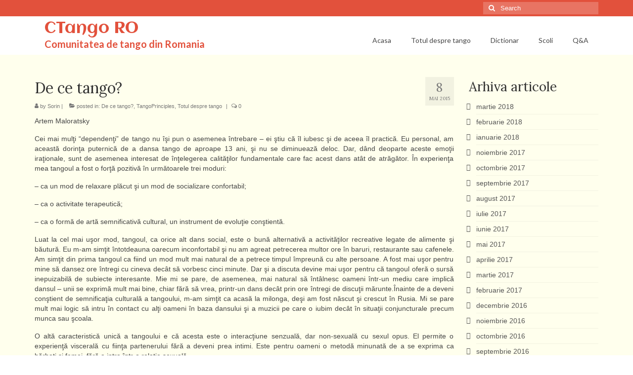

--- FILE ---
content_type: text/html; charset=UTF-8
request_url: https://ctango.ro/2015/05/tango/
body_size: 14193
content:
<!DOCTYPE html>
<html class="no-js" lang="ro-RO" itemscope="itemscope" itemtype="https://schema.org/WebPage">
<head>
  <meta charset="UTF-8">
  <meta name="viewport" content="width=device-width, initial-scale=1.0">
  <meta http-equiv="X-UA-Compatible" content="IE=edge">
  <title>De ce tango? &#8211; CTango RO</title>
<meta name='robots' content='max-image-preview:large' />
<link rel='dns-prefetch' href='//fonts.googleapis.com' />
<link rel="alternate" type="application/rss+xml" title="CTango RO &raquo; Flux" href="https://ctango.ro/feed/" />
<link rel="alternate" type="application/rss+xml" title="CTango RO &raquo; Flux comentarii" href="https://ctango.ro/comments/feed/" />
<link rel="alternate" type="application/rss+xml" title="Flux comentarii CTango RO &raquo; De ce tango?" href="https://ctango.ro/2015/05/tango/feed/" />
<link rel="alternate" title="oEmbed (JSON)" type="application/json+oembed" href="https://ctango.ro/wp-json/oembed/1.0/embed?url=https%3A%2F%2Fctango.ro%2F2015%2F05%2Ftango%2F" />
<link rel="alternate" title="oEmbed (XML)" type="text/xml+oembed" href="https://ctango.ro/wp-json/oembed/1.0/embed?url=https%3A%2F%2Fctango.ro%2F2015%2F05%2Ftango%2F&#038;format=xml" />
<style id='wp-img-auto-sizes-contain-inline-css' type='text/css'>
img:is([sizes=auto i],[sizes^="auto," i]){contain-intrinsic-size:3000px 1500px}
/*# sourceURL=wp-img-auto-sizes-contain-inline-css */
</style>
<style id='wp-emoji-styles-inline-css' type='text/css'>

	img.wp-smiley, img.emoji {
		display: inline !important;
		border: none !important;
		box-shadow: none !important;
		height: 1em !important;
		width: 1em !important;
		margin: 0 0.07em !important;
		vertical-align: -0.1em !important;
		background: none !important;
		padding: 0 !important;
	}
/*# sourceURL=wp-emoji-styles-inline-css */
</style>
<style id='wp-block-library-inline-css' type='text/css'>
:root{--wp-block-synced-color:#7a00df;--wp-block-synced-color--rgb:122,0,223;--wp-bound-block-color:var(--wp-block-synced-color);--wp-editor-canvas-background:#ddd;--wp-admin-theme-color:#007cba;--wp-admin-theme-color--rgb:0,124,186;--wp-admin-theme-color-darker-10:#006ba1;--wp-admin-theme-color-darker-10--rgb:0,107,160.5;--wp-admin-theme-color-darker-20:#005a87;--wp-admin-theme-color-darker-20--rgb:0,90,135;--wp-admin-border-width-focus:2px}@media (min-resolution:192dpi){:root{--wp-admin-border-width-focus:1.5px}}.wp-element-button{cursor:pointer}:root .has-very-light-gray-background-color{background-color:#eee}:root .has-very-dark-gray-background-color{background-color:#313131}:root .has-very-light-gray-color{color:#eee}:root .has-very-dark-gray-color{color:#313131}:root .has-vivid-green-cyan-to-vivid-cyan-blue-gradient-background{background:linear-gradient(135deg,#00d084,#0693e3)}:root .has-purple-crush-gradient-background{background:linear-gradient(135deg,#34e2e4,#4721fb 50%,#ab1dfe)}:root .has-hazy-dawn-gradient-background{background:linear-gradient(135deg,#faaca8,#dad0ec)}:root .has-subdued-olive-gradient-background{background:linear-gradient(135deg,#fafae1,#67a671)}:root .has-atomic-cream-gradient-background{background:linear-gradient(135deg,#fdd79a,#004a59)}:root .has-nightshade-gradient-background{background:linear-gradient(135deg,#330968,#31cdcf)}:root .has-midnight-gradient-background{background:linear-gradient(135deg,#020381,#2874fc)}:root{--wp--preset--font-size--normal:16px;--wp--preset--font-size--huge:42px}.has-regular-font-size{font-size:1em}.has-larger-font-size{font-size:2.625em}.has-normal-font-size{font-size:var(--wp--preset--font-size--normal)}.has-huge-font-size{font-size:var(--wp--preset--font-size--huge)}.has-text-align-center{text-align:center}.has-text-align-left{text-align:left}.has-text-align-right{text-align:right}.has-fit-text{white-space:nowrap!important}#end-resizable-editor-section{display:none}.aligncenter{clear:both}.items-justified-left{justify-content:flex-start}.items-justified-center{justify-content:center}.items-justified-right{justify-content:flex-end}.items-justified-space-between{justify-content:space-between}.screen-reader-text{border:0;clip-path:inset(50%);height:1px;margin:-1px;overflow:hidden;padding:0;position:absolute;width:1px;word-wrap:normal!important}.screen-reader-text:focus{background-color:#ddd;clip-path:none;color:#444;display:block;font-size:1em;height:auto;left:5px;line-height:normal;padding:15px 23px 14px;text-decoration:none;top:5px;width:auto;z-index:100000}html :where(.has-border-color){border-style:solid}html :where([style*=border-top-color]){border-top-style:solid}html :where([style*=border-right-color]){border-right-style:solid}html :where([style*=border-bottom-color]){border-bottom-style:solid}html :where([style*=border-left-color]){border-left-style:solid}html :where([style*=border-width]){border-style:solid}html :where([style*=border-top-width]){border-top-style:solid}html :where([style*=border-right-width]){border-right-style:solid}html :where([style*=border-bottom-width]){border-bottom-style:solid}html :where([style*=border-left-width]){border-left-style:solid}html :where(img[class*=wp-image-]){height:auto;max-width:100%}:where(figure){margin:0 0 1em}html :where(.is-position-sticky){--wp-admin--admin-bar--position-offset:var(--wp-admin--admin-bar--height,0px)}@media screen and (max-width:600px){html :where(.is-position-sticky){--wp-admin--admin-bar--position-offset:0px}}

/*# sourceURL=wp-block-library-inline-css */
</style><style id='global-styles-inline-css' type='text/css'>
:root{--wp--preset--aspect-ratio--square: 1;--wp--preset--aspect-ratio--4-3: 4/3;--wp--preset--aspect-ratio--3-4: 3/4;--wp--preset--aspect-ratio--3-2: 3/2;--wp--preset--aspect-ratio--2-3: 2/3;--wp--preset--aspect-ratio--16-9: 16/9;--wp--preset--aspect-ratio--9-16: 9/16;--wp--preset--color--black: #000;--wp--preset--color--cyan-bluish-gray: #abb8c3;--wp--preset--color--white: #fff;--wp--preset--color--pale-pink: #f78da7;--wp--preset--color--vivid-red: #cf2e2e;--wp--preset--color--luminous-vivid-orange: #ff6900;--wp--preset--color--luminous-vivid-amber: #fcb900;--wp--preset--color--light-green-cyan: #7bdcb5;--wp--preset--color--vivid-green-cyan: #00d084;--wp--preset--color--pale-cyan-blue: #8ed1fc;--wp--preset--color--vivid-cyan-blue: #0693e3;--wp--preset--color--vivid-purple: #9b51e0;--wp--preset--color--virtue-primary: #e2513c;--wp--preset--color--virtue-primary-light: #749bbf;--wp--preset--color--very-light-gray: #eee;--wp--preset--color--very-dark-gray: #444;--wp--preset--gradient--vivid-cyan-blue-to-vivid-purple: linear-gradient(135deg,rgb(6,147,227) 0%,rgb(155,81,224) 100%);--wp--preset--gradient--light-green-cyan-to-vivid-green-cyan: linear-gradient(135deg,rgb(122,220,180) 0%,rgb(0,208,130) 100%);--wp--preset--gradient--luminous-vivid-amber-to-luminous-vivid-orange: linear-gradient(135deg,rgb(252,185,0) 0%,rgb(255,105,0) 100%);--wp--preset--gradient--luminous-vivid-orange-to-vivid-red: linear-gradient(135deg,rgb(255,105,0) 0%,rgb(207,46,46) 100%);--wp--preset--gradient--very-light-gray-to-cyan-bluish-gray: linear-gradient(135deg,rgb(238,238,238) 0%,rgb(169,184,195) 100%);--wp--preset--gradient--cool-to-warm-spectrum: linear-gradient(135deg,rgb(74,234,220) 0%,rgb(151,120,209) 20%,rgb(207,42,186) 40%,rgb(238,44,130) 60%,rgb(251,105,98) 80%,rgb(254,248,76) 100%);--wp--preset--gradient--blush-light-purple: linear-gradient(135deg,rgb(255,206,236) 0%,rgb(152,150,240) 100%);--wp--preset--gradient--blush-bordeaux: linear-gradient(135deg,rgb(254,205,165) 0%,rgb(254,45,45) 50%,rgb(107,0,62) 100%);--wp--preset--gradient--luminous-dusk: linear-gradient(135deg,rgb(255,203,112) 0%,rgb(199,81,192) 50%,rgb(65,88,208) 100%);--wp--preset--gradient--pale-ocean: linear-gradient(135deg,rgb(255,245,203) 0%,rgb(182,227,212) 50%,rgb(51,167,181) 100%);--wp--preset--gradient--electric-grass: linear-gradient(135deg,rgb(202,248,128) 0%,rgb(113,206,126) 100%);--wp--preset--gradient--midnight: linear-gradient(135deg,rgb(2,3,129) 0%,rgb(40,116,252) 100%);--wp--preset--font-size--small: 13px;--wp--preset--font-size--medium: 20px;--wp--preset--font-size--large: 36px;--wp--preset--font-size--x-large: 42px;--wp--preset--spacing--20: 0.44rem;--wp--preset--spacing--30: 0.67rem;--wp--preset--spacing--40: 1rem;--wp--preset--spacing--50: 1.5rem;--wp--preset--spacing--60: 2.25rem;--wp--preset--spacing--70: 3.38rem;--wp--preset--spacing--80: 5.06rem;--wp--preset--shadow--natural: 6px 6px 9px rgba(0, 0, 0, 0.2);--wp--preset--shadow--deep: 12px 12px 50px rgba(0, 0, 0, 0.4);--wp--preset--shadow--sharp: 6px 6px 0px rgba(0, 0, 0, 0.2);--wp--preset--shadow--outlined: 6px 6px 0px -3px rgb(255, 255, 255), 6px 6px rgb(0, 0, 0);--wp--preset--shadow--crisp: 6px 6px 0px rgb(0, 0, 0);}:where(.is-layout-flex){gap: 0.5em;}:where(.is-layout-grid){gap: 0.5em;}body .is-layout-flex{display: flex;}.is-layout-flex{flex-wrap: wrap;align-items: center;}.is-layout-flex > :is(*, div){margin: 0;}body .is-layout-grid{display: grid;}.is-layout-grid > :is(*, div){margin: 0;}:where(.wp-block-columns.is-layout-flex){gap: 2em;}:where(.wp-block-columns.is-layout-grid){gap: 2em;}:where(.wp-block-post-template.is-layout-flex){gap: 1.25em;}:where(.wp-block-post-template.is-layout-grid){gap: 1.25em;}.has-black-color{color: var(--wp--preset--color--black) !important;}.has-cyan-bluish-gray-color{color: var(--wp--preset--color--cyan-bluish-gray) !important;}.has-white-color{color: var(--wp--preset--color--white) !important;}.has-pale-pink-color{color: var(--wp--preset--color--pale-pink) !important;}.has-vivid-red-color{color: var(--wp--preset--color--vivid-red) !important;}.has-luminous-vivid-orange-color{color: var(--wp--preset--color--luminous-vivid-orange) !important;}.has-luminous-vivid-amber-color{color: var(--wp--preset--color--luminous-vivid-amber) !important;}.has-light-green-cyan-color{color: var(--wp--preset--color--light-green-cyan) !important;}.has-vivid-green-cyan-color{color: var(--wp--preset--color--vivid-green-cyan) !important;}.has-pale-cyan-blue-color{color: var(--wp--preset--color--pale-cyan-blue) !important;}.has-vivid-cyan-blue-color{color: var(--wp--preset--color--vivid-cyan-blue) !important;}.has-vivid-purple-color{color: var(--wp--preset--color--vivid-purple) !important;}.has-black-background-color{background-color: var(--wp--preset--color--black) !important;}.has-cyan-bluish-gray-background-color{background-color: var(--wp--preset--color--cyan-bluish-gray) !important;}.has-white-background-color{background-color: var(--wp--preset--color--white) !important;}.has-pale-pink-background-color{background-color: var(--wp--preset--color--pale-pink) !important;}.has-vivid-red-background-color{background-color: var(--wp--preset--color--vivid-red) !important;}.has-luminous-vivid-orange-background-color{background-color: var(--wp--preset--color--luminous-vivid-orange) !important;}.has-luminous-vivid-amber-background-color{background-color: var(--wp--preset--color--luminous-vivid-amber) !important;}.has-light-green-cyan-background-color{background-color: var(--wp--preset--color--light-green-cyan) !important;}.has-vivid-green-cyan-background-color{background-color: var(--wp--preset--color--vivid-green-cyan) !important;}.has-pale-cyan-blue-background-color{background-color: var(--wp--preset--color--pale-cyan-blue) !important;}.has-vivid-cyan-blue-background-color{background-color: var(--wp--preset--color--vivid-cyan-blue) !important;}.has-vivid-purple-background-color{background-color: var(--wp--preset--color--vivid-purple) !important;}.has-black-border-color{border-color: var(--wp--preset--color--black) !important;}.has-cyan-bluish-gray-border-color{border-color: var(--wp--preset--color--cyan-bluish-gray) !important;}.has-white-border-color{border-color: var(--wp--preset--color--white) !important;}.has-pale-pink-border-color{border-color: var(--wp--preset--color--pale-pink) !important;}.has-vivid-red-border-color{border-color: var(--wp--preset--color--vivid-red) !important;}.has-luminous-vivid-orange-border-color{border-color: var(--wp--preset--color--luminous-vivid-orange) !important;}.has-luminous-vivid-amber-border-color{border-color: var(--wp--preset--color--luminous-vivid-amber) !important;}.has-light-green-cyan-border-color{border-color: var(--wp--preset--color--light-green-cyan) !important;}.has-vivid-green-cyan-border-color{border-color: var(--wp--preset--color--vivid-green-cyan) !important;}.has-pale-cyan-blue-border-color{border-color: var(--wp--preset--color--pale-cyan-blue) !important;}.has-vivid-cyan-blue-border-color{border-color: var(--wp--preset--color--vivid-cyan-blue) !important;}.has-vivid-purple-border-color{border-color: var(--wp--preset--color--vivid-purple) !important;}.has-vivid-cyan-blue-to-vivid-purple-gradient-background{background: var(--wp--preset--gradient--vivid-cyan-blue-to-vivid-purple) !important;}.has-light-green-cyan-to-vivid-green-cyan-gradient-background{background: var(--wp--preset--gradient--light-green-cyan-to-vivid-green-cyan) !important;}.has-luminous-vivid-amber-to-luminous-vivid-orange-gradient-background{background: var(--wp--preset--gradient--luminous-vivid-amber-to-luminous-vivid-orange) !important;}.has-luminous-vivid-orange-to-vivid-red-gradient-background{background: var(--wp--preset--gradient--luminous-vivid-orange-to-vivid-red) !important;}.has-very-light-gray-to-cyan-bluish-gray-gradient-background{background: var(--wp--preset--gradient--very-light-gray-to-cyan-bluish-gray) !important;}.has-cool-to-warm-spectrum-gradient-background{background: var(--wp--preset--gradient--cool-to-warm-spectrum) !important;}.has-blush-light-purple-gradient-background{background: var(--wp--preset--gradient--blush-light-purple) !important;}.has-blush-bordeaux-gradient-background{background: var(--wp--preset--gradient--blush-bordeaux) !important;}.has-luminous-dusk-gradient-background{background: var(--wp--preset--gradient--luminous-dusk) !important;}.has-pale-ocean-gradient-background{background: var(--wp--preset--gradient--pale-ocean) !important;}.has-electric-grass-gradient-background{background: var(--wp--preset--gradient--electric-grass) !important;}.has-midnight-gradient-background{background: var(--wp--preset--gradient--midnight) !important;}.has-small-font-size{font-size: var(--wp--preset--font-size--small) !important;}.has-medium-font-size{font-size: var(--wp--preset--font-size--medium) !important;}.has-large-font-size{font-size: var(--wp--preset--font-size--large) !important;}.has-x-large-font-size{font-size: var(--wp--preset--font-size--x-large) !important;}
/*# sourceURL=global-styles-inline-css */
</style>

<style id='classic-theme-styles-inline-css' type='text/css'>
/*! This file is auto-generated */
.wp-block-button__link{color:#fff;background-color:#32373c;border-radius:9999px;box-shadow:none;text-decoration:none;padding:calc(.667em + 2px) calc(1.333em + 2px);font-size:1.125em}.wp-block-file__button{background:#32373c;color:#fff;text-decoration:none}
/*# sourceURL=/wp-includes/css/classic-themes.min.css */
</style>
<link rel='stylesheet' id='virtue_theme-css' href='https://ctango.ro/wp-content/themes/virtue/assets/css/virtue.css?ver=3.4.10' type='text/css' media='all' />
<link rel='stylesheet' id='virtue_skin-css' href='https://ctango.ro/wp-content/themes/virtue/assets/css/skins/default.css?ver=3.4.10' type='text/css' media='all' />
<link rel='stylesheet' id='redux-google-fonts-virtue-css' href='https://fonts.googleapis.com/css?family=Aclonica%3A400%7CLato%3A700%2C400%7CLora%3A400%2C700&#038;subset=latin%2Clatin-ext&#038;ver=57458816ae98e96c0a458df3f1a88a2f' type='text/css' media='all' />
<script type="text/javascript" src="https://ctango.ro/wp-includes/js/jquery/jquery.min.js?ver=3.7.1" id="jquery-core-js"></script>
<script type="text/javascript" src="https://ctango.ro/wp-includes/js/jquery/jquery-migrate.min.js?ver=3.4.1" id="jquery-migrate-js"></script>
<link rel="https://api.w.org/" href="https://ctango.ro/wp-json/" /><link rel="alternate" title="JSON" type="application/json" href="https://ctango.ro/wp-json/wp/v2/posts/6" /><link rel="EditURI" type="application/rsd+xml" title="RSD" href="https://ctango.ro/xmlrpc.php?rsd" />

<link rel="canonical" href="https://ctango.ro/2015/05/tango/" />
<link rel='shortlink' href='https://ctango.ro/?p=6' />
<style type="text/css">#logo {padding-top:5px;}#logo {padding-bottom:1px;}#logo {margin-left:20px;}#logo {margin-right:0px;}#nav-main {margin-top:30px;}#nav-main {margin-bottom:0px;}.headerfont, .tp-caption {font-family:Lora;}.topbarmenu ul li {font-family:Lato;}.home-message:hover {background-color:#e2513c; background-color: rgba(226, 81, 60, 0.6);}
  nav.woocommerce-pagination ul li a:hover, .wp-pagenavi a:hover, .panel-heading .accordion-toggle, .variations .kad_radio_variations label:hover, .variations .kad_radio_variations label.selectedValue {border-color: #e2513c;}
  a, #nav-main ul.sf-menu ul li a:hover, .product_price ins .amount, .price ins .amount, .color_primary, .primary-color, #logo a.brand, #nav-main ul.sf-menu a:hover,
  .woocommerce-message:before, .woocommerce-info:before, #nav-second ul.sf-menu a:hover, .footerclass a:hover, .posttags a:hover, .subhead a:hover, .nav-trigger-case:hover .kad-menu-name, 
  .nav-trigger-case:hover .kad-navbtn, #kadbreadcrumbs a:hover, #wp-calendar a, .star-rating, .has-virtue-primary-color {color: #e2513c;}
.widget_price_filter .ui-slider .ui-slider-handle, .product_item .kad_add_to_cart:hover, .product_item:hover a.button:hover, .product_item:hover .kad_add_to_cart:hover, .kad-btn-primary, html .woocommerce-page .widget_layered_nav ul.yith-wcan-label li a:hover, html .woocommerce-page .widget_layered_nav ul.yith-wcan-label li.chosen a,
.product-category.grid_item a:hover h5, .woocommerce-message .button, .widget_layered_nav_filters ul li a, .widget_layered_nav ul li.chosen a, .wpcf7 input.wpcf7-submit, .yith-wcan .yith-wcan-reset-navigation,
#containerfooter .menu li a:hover, .bg_primary, .portfolionav a:hover, .home-iconmenu a:hover, p.demo_store, .topclass, #commentform .form-submit #submit, .kad-hover-bg-primary:hover, .widget_shopping_cart_content .checkout,
.login .form-row .button, .variations .kad_radio_variations label.selectedValue, #payment #place_order, .wpcf7 input.wpcf7-back, .shop_table .actions input[type=submit].checkout-button, .cart_totals .checkout-button, input[type="submit"].button, .order-actions .button, .has-virtue-primary-background-color {background: #e2513c;}a:hover, .has-virtue-primary-light-color {color: #749bbf;} .kad-btn-primary:hover, .login .form-row .button:hover, #payment #place_order:hover, .yith-wcan .yith-wcan-reset-navigation:hover, .widget_shopping_cart_content .checkout:hover,
	.woocommerce-message .button:hover, #commentform .form-submit #submit:hover, .wpcf7 input.wpcf7-submit:hover, .widget_layered_nav_filters ul li a:hover, .cart_totals .checkout-button:hover,
	.widget_layered_nav ul li.chosen a:hover, .shop_table .actions input[type=submit].checkout-button:hover, .wpcf7 input.wpcf7-back:hover, .order-actions .button:hover, input[type="submit"].button:hover, .product_item:hover .kad_add_to_cart, .product_item:hover a.button, .has-virtue-primary-light-background-color {background: #749bbf;}input[type=number]::-webkit-inner-spin-button, input[type=number]::-webkit-outer-spin-button { -webkit-appearance: none; margin: 0; } input[type=number] {-moz-appearance: textfield;}.quantity input::-webkit-outer-spin-button,.quantity input::-webkit-inner-spin-button {display: none;}#containerfooter h3, #containerfooter, .footercredits p, .footerclass a, .footernav ul li a {color:#0b1c84;}.contentclass, .nav-tabs>.active>a, .nav-tabs>.active>a:hover, .nav-tabs>.active>a:focus {background:#ffffed    ;}.product_item .product_details h5 {text-transform: none;}.product_item .product_details h5 {min-height:40px;}.entry-content p { margin-bottom:16px;}</style><style type="text/css">.recentcomments a{display:inline !important;padding:0 !important;margin:0 !important;}</style><style type="text/css" title="dynamic-css" class="options-output">header #logo a.brand,.logofont{font-family:Aclonica;line-height:40px;font-weight:400;font-style:normal;color:#e2513c;font-size:32px;}.kad_tagline{font-family:Lato;line-height:22px;font-weight:700;font-style:normal;color:#e2513c;font-size:20px;}.product_item .product_details h5{font-family:Lato;line-height:20px;font-weight:700;font-style:normal;font-size:16px;}h1{font-family:Lora;line-height:34px;font-weight:400;font-style:normal;font-size:30px;}h2{font-family:Lora;line-height:32px;font-weight:normal;font-style:normal;font-size:28px;}h3{font-family:Lora;line-height:30px;font-weight:400;font-style:normal;font-size:26px;}h4{font-family:Lora;line-height:28px;font-weight:400;font-style:normal;font-size:24px;}h5{font-family:Lora;line-height:24px;font-weight:700;font-style:normal;font-size:16px;}body{font-family:Verdana, Geneva, sans-serif;line-height:20px;font-weight:400;font-style:normal;font-size:14px;}#nav-main ul.sf-menu a{font-family:Lato;line-height:18px;font-weight:400;font-style:normal;font-size:14px;}#nav-second ul.sf-menu a{font-family:Lato;line-height:22px;font-weight:400;font-style:normal;font-size:18px;}.kad-nav-inner .kad-mnav, .kad-mobile-nav .kad-nav-inner li a,.nav-trigger-case{font-family:Lato;line-height:20px;font-weight:400;font-style:normal;font-size:16px;}</style></head>
<body class="wp-singular post-template-default single single-post postid-6 single-format-standard wp-embed-responsive wp-theme-virtue wide tango">
	<div id="kt-skip-link"><a href="#content">Skip to Main Content</a></div>
	<div id="wrapper" class="container">
	<header class="banner headerclass" itemscope itemtype="https://schema.org/WPHeader">
	<div id="topbar" class="topclass">
	<div class="container">
		<div class="row">
			<div class="col-md-6 col-sm-6 kad-topbar-left">
				<div class="topbarmenu clearfix">
								</div>
			</div><!-- close col-md-6 --> 
			<div class="col-md-6 col-sm-6 kad-topbar-right">
				<div id="topbar-search" class="topbar-widget">
					<form role="search" method="get" class="form-search" action="https://ctango.ro/">
	<label>
		<span class="screen-reader-text">Search for:</span>
		<input type="text" value="" name="s" class="search-query" placeholder="Search">
	</label>
	<button type="submit" class="search-icon"><i class="icon-search"></i></button>
</form>				</div>
			</div> <!-- close col-md-6-->
		</div> <!-- Close Row -->
	</div> <!-- Close Container -->
</div>	<div class="container">
		<div class="row">
			<div class="col-md-4 clearfix kad-header-left">
				<div id="logo" class="logocase">
					<a class="brand logofont" href="https://ctango.ro/">
						CTango RO					</a>
											<p class="kad_tagline belowlogo-text">Comunitatea de tango din Romania</p>
									</div> <!-- Close #logo -->
			</div><!-- close logo span -->
							<div class="col-md-8 kad-header-right">
					<nav id="nav-main" class="clearfix" itemscope itemtype="https://schema.org/SiteNavigationElement">
						<ul id="menu-meniu" class="sf-menu"><li  class=" menu-item-172"><a href="http://ctango.ro"><span>Acasa</span></a></li>
<li  class=" current-post-ancestor current-menu-parent current-post-parent sf-dropdown menu-item-168"><a href="https://ctango.ro/category/tango/"><span>Totul despre tango</span></a>
<ul class="sub-menu sf-dropdown-menu dropdown">
	<li  class=" current-post-ancestor current-menu-parent current-post-parent menu-item-169"><a href="https://ctango.ro/category/tango/ce-este-tango/"><span>De ce tango?</span></a></li>
	<li  class=" menu-item-139"><a href="https://ctango.ro/category/tango/pentru-incepatori/"><span>Pentru incepatori</span></a></li>
	<li  class=" menu-item-170"><a href="https://ctango.ro/category/tango/codigo/"><span>Eticheta (Codigo)</span></a></li>
	<li  class=" menu-item-150"><a href="https://ctango.ro/category/tango/istorie/"><span>Istorie</span></a></li>
	<li  class=" menu-item-151"><a href="https://ctango.ro/category/tango/istorii-personale/"><span>Istorii personale</span></a></li>
	<li  class=" menu-item-153"><a href="https://ctango.ro/category/tango/muzica-si-versuri/"><span>Muzica si versuri</span></a></li>
	<li  class=" menu-item-3242"><a href="https://ctango.ro/resurse/"><span>Resurse</span></a></li>
</ul>
</li>
<li  class=" menu-item-18"><a href="https://ctango.ro/dictionar-tango/"><span>Dictionar</span></a></li>
<li  class=" sf-dropdown menu-item-167"><a href="https://ctango.ro/category/scoli/"><span>Scoli</span></a>
<ul class="sub-menu sf-dropdown-menu dropdown">
	<li  class=" menu-item-141"><a href="https://ctango.ro/category/scoli/bacau/"><span>Bacau</span></a></li>
	<li  class=" menu-item-142"><a href="https://ctango.ro/category/scoli/barasov/"><span>Brasov</span></a></li>
	<li  class=" menu-item-143"><a href="https://ctango.ro/category/scoli/bucuresti/"><span>Bucuresti</span></a></li>
	<li  class=" menu-item-144"><a href="https://ctango.ro/category/scoli/cluj/"><span>Cluj</span></a></li>
	<li  class=" menu-item-145"><a href="https://ctango.ro/category/scoli/constanta/"><span>Constanta</span></a></li>
	<li  class=" menu-item-146"><a href="https://ctango.ro/category/scoli/iasi/"><span>Iasi</span></a></li>
	<li  class=" menu-item-147"><a href="https://ctango.ro/category/scoli/timisoara/"><span>Timisoara</span></a></li>
</ul>
</li>
<li  class=" menu-item-2131"><a href="http://ctango.ro/2015/05/intrebari-puse/"><span>Q&#038;A</span></a></li>
</ul>					</nav> 
				</div> <!-- Close menuclass-->
			       
		</div> <!-- Close Row -->
					<div id="mobile-nav-trigger" class="nav-trigger">
				<button class="nav-trigger-case mobileclass collapsed" data-toggle="collapse" data-target=".kad-nav-collapse">
					<span class="kad-navbtn"><i class="icon-reorder"></i></span>
					<span class="kad-menu-name">Menu</span>
				</button>
			</div>
			<div id="kad-mobile-nav" class="kad-mobile-nav">
				<div class="kad-nav-inner mobileclass">
					<div class="kad-nav-collapse">
					<ul id="menu-meniu-1" class="kad-mnav"><li  class="menu-acasa menu-item-172"><a href="http://ctango.ro"><span>Acasa</span></a></li>
<li  class="menu-totul-despre-tango current-post-ancestor current-menu-parent current-post-parent sf-dropdown sf-dropdown-toggle menu-item-168"><a href="https://ctango.ro/category/tango/"><span>Totul despre tango</span></a><span class="kad-submenu-accordion collapse-next  kad-submenu-accordion-open" data-parent=".kad-nav-collapse" data-toggle="collapse" data-target=""><i class="icon-chevron-down"></i><i class="icon-chevron-up"></i></span>
<ul class="sub-menu sf-dropdown-menu collapse">
	<li  class="menu-de-ce-tango current-post-ancestor current-menu-parent current-post-parent menu-item-169"><a href="https://ctango.ro/category/tango/ce-este-tango/"><span>De ce tango?</span></a></li>
	<li  class="menu-pentru-incepatori menu-item-139"><a href="https://ctango.ro/category/tango/pentru-incepatori/"><span>Pentru incepatori</span></a></li>
	<li  class="menu-eticheta-codigo menu-item-170"><a href="https://ctango.ro/category/tango/codigo/"><span>Eticheta (Codigo)</span></a></li>
	<li  class="menu-istorie menu-item-150"><a href="https://ctango.ro/category/tango/istorie/"><span>Istorie</span></a></li>
	<li  class="menu-istorii-personale menu-item-151"><a href="https://ctango.ro/category/tango/istorii-personale/"><span>Istorii personale</span></a></li>
	<li  class="menu-muzica-si-versuri menu-item-153"><a href="https://ctango.ro/category/tango/muzica-si-versuri/"><span>Muzica si versuri</span></a></li>
	<li  class="menu-resurse menu-item-3242"><a href="https://ctango.ro/resurse/"><span>Resurse</span></a></li>
</ul>
</li>
<li  class="menu-dictionar menu-item-18"><a href="https://ctango.ro/dictionar-tango/"><span>Dictionar</span></a></li>
<li  class="menu-scoli sf-dropdown sf-dropdown-toggle menu-item-167"><a href="https://ctango.ro/category/scoli/"><span>Scoli</span></a><span class="kad-submenu-accordion collapse-next  kad-submenu-accordion-open" data-parent=".kad-nav-collapse" data-toggle="collapse" data-target=""><i class="icon-chevron-down"></i><i class="icon-chevron-up"></i></span>
<ul class="sub-menu sf-dropdown-menu collapse">
	<li  class="menu-bacau menu-item-141"><a href="https://ctango.ro/category/scoli/bacau/"><span>Bacau</span></a></li>
	<li  class="menu-brasov menu-item-142"><a href="https://ctango.ro/category/scoli/barasov/"><span>Brasov</span></a></li>
	<li  class="menu-bucuresti menu-item-143"><a href="https://ctango.ro/category/scoli/bucuresti/"><span>Bucuresti</span></a></li>
	<li  class="menu-cluj menu-item-144"><a href="https://ctango.ro/category/scoli/cluj/"><span>Cluj</span></a></li>
	<li  class="menu-constanta menu-item-145"><a href="https://ctango.ro/category/scoli/constanta/"><span>Constanta</span></a></li>
	<li  class="menu-iasi menu-item-146"><a href="https://ctango.ro/category/scoli/iasi/"><span>Iasi</span></a></li>
	<li  class="menu-timisoara menu-item-147"><a href="https://ctango.ro/category/scoli/timisoara/"><span>Timisoara</span></a></li>
</ul>
</li>
<li  class="menu-qa menu-item-2131"><a href="http://ctango.ro/2015/05/intrebari-puse/"><span>Q&#038;A</span></a></li>
</ul>					</div>
				</div>
			</div>
		 
	</div> <!-- Close Container -->
	</header>
	<div class="wrap contentclass" role="document">

	<div id="content" class="container">
	<div class="row single-article" itemscope itemtype="https://schema.org/BlogPosting">
		<div class="main col-lg-9 col-md-8" role="main">
					<article class="post-6 post type-post status-publish format-standard has-post-thumbnail hentry category-ce-este-tango category-tangoprinciples category-tango">
			<div class="meta_post_image" itemprop="image" itemscope itemtype="https://schema.org/ImageObject"><meta itemprop="url" content="https://ctango.ro/wp-content/uploads/2015/02/tango-2-an.jpg"><meta itemprop="width" content="1024"><meta itemprop="height" content="1197"></div><div class="postmeta updated color_gray">
	<div class="postdate bg-lightgray headerfont">
		<meta itemprop="datePublished" content="2015-09-02T14:24:01+03:00">
		<span class="postday">8</span>
		mai 2015	</div>
</div>				<header>

				<h1 class="entry-title" itemprop="name headline">De ce tango?</h1><div class="subhead">
    <span class="postauthortop author vcard">
    <i class="icon-user"></i> by  <span itemprop="author"><a href="https://ctango.ro/author/sorinaba/" class="fn" rel="author">Sorin</a></span> |</span>
      
    <span class="postedintop"><i class="icon-folder-open"></i> posted in: <a href="https://ctango.ro/category/tango/ce-este-tango/" rel="category tag">De ce tango?</a>, <a href="https://ctango.ro/category/tangoprinciples/" rel="category tag">TangoPrinciples</a>, <a href="https://ctango.ro/category/tango/" rel="category tag">Totul despre tango</a></span>     <span class="kad-hidepostedin">|</span>
    <span class="postcommentscount">
    <i class="icon-comments-alt"></i> 0    </span>
</div>				
				</header>

				<div class="entry-content" itemprop="articleBody">
					<p>Artem Maloratsky </p>
<p style="text-align: justify;">Cei mai mulţi “dependenţi” de tango nu îşi pun o asemenea întrebare – ei ştiu că îl iubesc şi de aceea îl practică. Eu personal, am această dorinţa puternică de a dansa tango de aproape 13 ani, şi nu se diminuează deloc. Dar, dând deoparte aceste emoţii iraţionale, sunt de asemenea interesat de înţelegerea calităţilor fundamentale care fac acest dans atât de atrăgător. În experienţa mea tangoul a fost o forţă pozitivă în următoarele trei moduri:</p>
<p style="text-align: justify;">&#8211; ca un mod de relaxare plăcut şi un mod de socializare confortabil;</p>
<p style="text-align: justify;">&#8211; ca o activitate terapeutică;</p>
<p style="text-align: justify;">&#8211; ca o formă de artă semnificativă cultural, un instrument de evoluţie conştientă.</p>
<p style="text-align: justify;">Luat la cel mai uşor mod, tangoul, ca orice alt dans social, este o bună alternativă a activităţilor recreative legate de alimente şi băutură. Eu m-am simţit întotdeauna oarecum inconfortabil şi nu am agreat petrecerea multor ore în baruri, restaurante sau cafenele. Am simţit din prima tangoul ca fiind un mod mult mai natural de a petrece timpul împreună cu alte persoane. A fost mai uşor pentru mine să dansez ore întregi cu cineva decât să vorbesc cinci minute. Dar şi a discuta devine mai uşor pentru că tangoul oferă o sursă inepuizabilă de subiecte interesante. Mie mi se pare, de asemenea, mai natural să întâlnesc oameni într-un mediu care implică dansul – unii se exprimă mult mai bine, chiar fără să vrea, printr-un dans decât prin ore întregi de discuţii mărunte.Înainte de a deveni conştient de semnificaţia culturală a tangoului, m-am simţit ca acasă la milonga, deşi am fost născut şi crescut în Rusia. Mi se pare mult mai logic să intru în contact cu alţi oameni în baza dansului şi a muzicii pe care o iubim decât în situaţii conjuncturale precum munca sau şcoala.</p>
<p style="text-align: justify;">O altă caracteristică unică a tangoului e că acesta este o interacţiune senzuală, dar non-sexuală cu sexul opus. El permite o experienţă viscerală cu fiinţa partenerului fără a deveni prea intimi. Este pentru oameni o metodă minunată de a se exprima ca bărbaţi şi femei, fără a intra într-o relaţie sexuală.</p>
<p style="text-align: justify;">Un alt motiv pentru a dansa tango este că poate funcţiona ca o activitate terapeutică pe mai multe niveluri. În primul rând este este o activitate aerobică uşoară, relativ sigură şi accesibilă la orice vârstă. Ca atare, poate face pe cineva să se simtă bine şi este mult mai distractiv decât multe alte sporturi. Tango este, de asemenea, terapeutic datorită conexiunii fizice pe care o implică, cu o altă fiinţă umană. În cultura modernă, tot mai mulţi oameni se simt izolaţi şi lipsiţi de contact fizic, mai ales dacă nu se află într-o relaţie. Îmbrăţişarea unei alte persoane pe durata unui dans poate influenţa foarte mult starea de spirit. Dar o putere terapeutică mult mai mare a tangoului constă în modul metaforic în care reflectă toate relaţiile noastre şi mai ales modul în care ne raportăm la sexul opus. Tango a fost numit pe bună dreptate o poveste de dragoste de trei minute. Deoarece îmbrăţişarea în tango este atât de apropiată şi pentru că dansul este improvizat, se evidenţiază în mod inevitabil caracterul şi modelele de relaţionare. Astfel de lucruri nu sunt întotdeauna uşor vizibile din exterior, dar ele sunt percepute foarte clar de partenerul de dans. De asemenea, cu un pic de efort, cineva poate observa obişnuinţele comportamentale şi modul în care acestea afectează experienţa ambilor parteneri. Doar faptul de a deveni mai conştienţi de ce ne poate învăţa partenerul despre tiparele comportamentale în general poate fi, ca o consecinţă, foarte terapeutic (pentru mine a fost). Se poate câştiga şi mai mult din a învăţa cum să transformi creativ tiparele cuiva. Tangoul este un mod de relaţionare în care cineva poate experimenta şi învăţa în condiţii de siguranţă, pentru că eşecul în a dansa un tango nu este la fel de înfricoşător ca eşecul într-o poveste de dragoste din viaţa reală. O altă valenţă terapeutică a tangoului este că, în mod inevitabil, acesta este un act creator &#8211; fiecare dans este o interacţiune spontană, nepremeditată. În consecinţă, se dezvoltă potenţialul nostru creator, ne pune mai mult în contact cu instinctele şi intuiţia noastră. În lumea de astăzi, în care mulţi oameni nu găsesc suficient spaţiu pentru creativitate la locul de muncă, existenţa unui hobby creativ, în care se exprimă liber, poate îmbunătăţi foarte mult starea de spirit.</p>
<p style="text-align: justify;">Cel mai important motiv pentru a dansa tango, în opinia mea, este că acesta poate fi practicat ca o formă de artă evolutivă &#8211; concept discutat în detaliu în secţiunea <a href="http://www.tangoprinciples.org/tangoandconsciousevolution.htm" target="_blank">Tango and Conscious Evolution</a>. Tangoul este o interacţiune care implică simţurile noastre, abilităţile motorii, instinctele noastre, sentimentele noastre, intuiţia noastră &#8211; totalitatea noastră psiho-fizică – într-un asemenea grad încât poate fi folosit ca un instrument pentru dezvoltarea generală a fiinţei. Tango este o interacţiune creativă care ne poate învăţa principiile profunde ale interacţiunii în general. Astfel, precum artele marţiale orientale, tangoul acţionează ca un instrument de transformare pozitivă a minţii, corpului şi spiritului. Când este practicat având acest scop în vedere, devine o formă rară de artă, semnificativă cultural, îmbunătăţind starea de bine a indivizilor şi cultura ca un întreg. Dar, pentru că acest potenţial al tangoului să se manifeste pe deplin, este necesară o abordare corectă. Pentru mine a început cu înţelegerea că secretul progresului în acest dans este îmbunătăţirea abilităţilor fundamentale precum postura, mersul şi autocontrolul. După aceea am încercat să descopăr cum să practic această formă de artă, astfel încât să mă conducă cât mai rapid la autoperfecţionare în general. Aceasta înseamnă, în opinia mea, artă pură. Prin această abordare am ajuns să experimentez o îmbunătăţire majoră, atât în dansul meu cât şi în nivelul general al stării de bine. [&#8230;]</p>
<p>&nbsp;</p>
				</div>

				<footer class="single-footer">
				<meta itemscope itemprop="mainEntityOfPage" content="https://ctango.ro/2015/05/tango/" itemType="https://schema.org/WebPage" itemid="https://ctango.ro/2015/05/tango/"><meta itemprop="dateModified" content="2015-09-02T14:24:01+03:00"><div itemprop="publisher" itemscope itemtype="https://schema.org/Organization"><meta itemprop="name" content="CTango RO"></div><div class="kad-post-navigation clearfix">
        <div class="alignleft kad-previous-link">
        <a href="https://ctango.ro/2015/05/tango-vivo/" rel="prev">Previous Post</a> 
        </div>
        <div class="alignright kad-next-link">
        <a href="https://ctango.ro/2015/05/intrebari-puse/" rel="next">Next Post</a> 
        </div>
 </div> <!-- end navigation -->
 				</footer>
			</article>
				<section id="respond">
		<div id="respond" class="comment-respond">
		<h3 id="reply-title" class="comment-reply-title">Lasă un răspuns <small><a rel="nofollow" id="cancel-comment-reply-link" href="/2015/05/tango/#respond" style="display:none;">Anulează răspunsul</a></small></h3><form action="https://ctango.ro/wp-comments-post.php" method="post" id="commentform" class="comment-form"><p class="comment-notes"><span id="email-notes">Adresa ta de email nu va fi publicată.</span> <span class="required-field-message">Câmpurile obligatorii sunt marcate cu <span class="required">*</span></span></p><p class="comment-form-comment"><label for="comment">Comentariu <span class="required">*</span></label> <textarea id="comment" name="comment" cols="45" rows="8" maxlength="65525" required="required"></textarea></p><div class="row"><p class="comment-form-author"><label for="author">Nume <span class="required">*</span></label> <input id="author" name="author" type="text" value="" size="30" maxlength="245" autocomplete="name" required="required" /></p>
<p class="comment-form-email"><label for="email">Email <span class="required">*</span></label> <input id="email" name="email" type="text" value="" size="30" maxlength="100" aria-describedby="email-notes" autocomplete="email" required="required" /></p>
<p class="comment-form-url"><label for="url">Site web</label> <input id="url" name="url" type="text" value="" size="30" maxlength="200" autocomplete="url" /></p>
</div><p class="form-submit"><input name="submit" type="submit" id="submit" class="submit" value="Publică comentariul" /> <input type='hidden' name='comment_post_ID' value='6' id='comment_post_ID' />
<input type='hidden' name='comment_parent' id='comment_parent' value='0' />
</p></form>	</div><!-- #respond -->
		</section><!-- /#respond -->
		</div>
		<aside class="col-lg-3 col-md-4 kad-sidebar" role="complementary" itemscope itemtype="https://schema.org/WPSideBar">
	<div class="sidebar">
		<section id="archives-2" class="widget-1 widget-first widget widget_archive"><div class="widget-inner"><h3>Arhiva articole</h3>
			<ul>
					<li><a href='https://ctango.ro/2018/03/'>martie 2018</a></li>
	<li><a href='https://ctango.ro/2018/02/'>februarie 2018</a></li>
	<li><a href='https://ctango.ro/2018/01/'>ianuarie 2018</a></li>
	<li><a href='https://ctango.ro/2017/11/'>noiembrie 2017</a></li>
	<li><a href='https://ctango.ro/2017/10/'>octombrie 2017</a></li>
	<li><a href='https://ctango.ro/2017/09/'>septembrie 2017</a></li>
	<li><a href='https://ctango.ro/2017/08/'>august 2017</a></li>
	<li><a href='https://ctango.ro/2017/07/'>iulie 2017</a></li>
	<li><a href='https://ctango.ro/2017/06/'>iunie 2017</a></li>
	<li><a href='https://ctango.ro/2017/05/'>mai 2017</a></li>
	<li><a href='https://ctango.ro/2017/04/'>aprilie 2017</a></li>
	<li><a href='https://ctango.ro/2017/03/'>martie 2017</a></li>
	<li><a href='https://ctango.ro/2017/02/'>februarie 2017</a></li>
	<li><a href='https://ctango.ro/2016/12/'>decembrie 2016</a></li>
	<li><a href='https://ctango.ro/2016/11/'>noiembrie 2016</a></li>
	<li><a href='https://ctango.ro/2016/10/'>octombrie 2016</a></li>
	<li><a href='https://ctango.ro/2016/09/'>septembrie 2016</a></li>
	<li><a href='https://ctango.ro/2016/08/'>august 2016</a></li>
	<li><a href='https://ctango.ro/2016/07/'>iulie 2016</a></li>
	<li><a href='https://ctango.ro/2016/06/'>iunie 2016</a></li>
	<li><a href='https://ctango.ro/2016/05/'>mai 2016</a></li>
	<li><a href='https://ctango.ro/2016/04/'>aprilie 2016</a></li>
	<li><a href='https://ctango.ro/2016/03/'>martie 2016</a></li>
	<li><a href='https://ctango.ro/2016/02/'>februarie 2016</a></li>
	<li><a href='https://ctango.ro/2016/01/'>ianuarie 2016</a></li>
	<li><a href='https://ctango.ro/2015/12/'>decembrie 2015</a></li>
	<li><a href='https://ctango.ro/2015/11/'>noiembrie 2015</a></li>
	<li><a href='https://ctango.ro/2015/10/'>octombrie 2015</a></li>
	<li><a href='https://ctango.ro/2015/09/'>septembrie 2015</a></li>
	<li><a href='https://ctango.ro/2015/08/'>august 2015</a></li>
	<li><a href='https://ctango.ro/2015/07/'>iulie 2015</a></li>
	<li><a href='https://ctango.ro/2015/06/'>iunie 2015</a></li>
	<li><a href='https://ctango.ro/2015/05/'>mai 2015</a></li>
			</ul>

			</div></section>	</div><!-- /.sidebar -->
</aside><!-- /aside -->
			</div><!-- /.row-->
		</div><!-- /.content -->
	</div><!-- /.wrap -->
	<footer id="containerfooter" class="footerclass" itemscope itemtype="https://schema.org/WPFooter">
  <div class="container">
  	<div class="row">
  		 
					<div class="col-md-3 col-sm-6 footercol1">
					    <div class="widget-1 widget-first footer-widget"><aside id="kadence_recent_posts-2" class="widget kadence_recent_posts">    <h3>Articole recente</h3>    <ul>
        <li class="clearfix postclass">
		<a href="https://ctango.ro/2018/03/todo-es-amor-traducere-in-romana/" title="&#8222;Todo es amor&#8221; &#8211; traducere în română" class="recentpost_featimg">
		<img width="80" height="50" src="https://ctango.ro/wp-content/uploads/2018/03/todo-es-amor-80x50.png" class="attachment-widget-thumb size-widget-thumb wp-post-image" alt="" decoding="async" loading="lazy" />        </a>
        <a href="https://ctango.ro/2018/03/todo-es-amor-traducere-in-romana/" title="&#8222;Todo es amor&#8221; &#8211; traducere în română" class="recentpost_title">&#8222;Todo es amor&#8221; &#8211; traducere în română</a>
        <span class="recentpost_date">17 martie 2018</span>
        </li>
        <li class="clearfix postclass">
		<a href="https://ctango.ro/2018/02/traducere-in-romana-invierno-iarna/" title="Traducere în română &#8211; &#8222;Invierno&#8221; / &#8222;Iarnă&#8221;" class="recentpost_featimg">
		<img width="80" height="50" src="https://ctango.ro/wp-content/uploads/2018/02/iarna-80x50.jpg" class="attachment-widget-thumb size-widget-thumb wp-post-image" alt="" decoding="async" loading="lazy" />        </a>
        <a href="https://ctango.ro/2018/02/traducere-in-romana-invierno-iarna/" title="Traducere în română &#8211; &#8222;Invierno&#8221; / &#8222;Iarnă&#8221;" class="recentpost_title">Traducere în română &#8211; &#8222;Invierno&#8221; / &#8222;Iarnă&#8221;</a>
        <span class="recentpost_date">26 februarie 2018</span>
        </li>
        <li class="clearfix postclass">
		<a href="https://ctango.ro/2018/02/fueron-tres-anos-traducere-in-romana/" title="&#8222;Fueron tres años&#8221; &#8211; traducere în română" class="recentpost_featimg">
		<img width="80" height="50" src="https://ctango.ro/wp-content/uploads/2018/02/DSC01644-80x50.jpg" class="attachment-widget-thumb size-widget-thumb wp-post-image" alt="" decoding="async" loading="lazy" />        </a>
        <a href="https://ctango.ro/2018/02/fueron-tres-anos-traducere-in-romana/" title="&#8222;Fueron tres años&#8221; &#8211; traducere în română" class="recentpost_title">&#8222;Fueron tres años&#8221; &#8211; traducere în română</a>
        <span class="recentpost_date">23 februarie 2018</span>
        </li>
        <li class="clearfix postclass">
		<a href="https://ctango.ro/2018/02/esta-noche-de-luna-traducere-in-romana/" title="&#8222;Esta noche de luna&#8221; &#8211; traducere în română" class="recentpost_featimg">
		<img width="80" height="50" src="https://ctango.ro/wp-content/uploads/2018/02/noche-de-luna-80x50.jpg" class="attachment-widget-thumb size-widget-thumb wp-post-image" alt="" decoding="async" loading="lazy" />        </a>
        <a href="https://ctango.ro/2018/02/esta-noche-de-luna-traducere-in-romana/" title="&#8222;Esta noche de luna&#8221; &#8211; traducere în română" class="recentpost_title">&#8222;Esta noche de luna&#8221; &#8211; traducere în română</a>
        <span class="recentpost_date">7 februarie 2018</span>
        </li>
        <li class="clearfix postclass">
		<a href="https://ctango.ro/2018/01/noche-de-estrellas-noapte-instelata/" title="&#8222;Noche de estrellas&#8221; / &#8222;Noapte înstelată&#8221;" class="recentpost_featimg">
		<img width="80" height="50" src="https://ctango.ro/wp-content/uploads/2018/01/IMG_9126-80x50.jpg" class="attachment-widget-thumb size-widget-thumb wp-post-image" alt="" decoding="async" loading="lazy" />        </a>
        <a href="https://ctango.ro/2018/01/noche-de-estrellas-noapte-instelata/" title="&#8222;Noche de estrellas&#8221; / &#8222;Noapte înstelată&#8221;" class="recentpost_title">&#8222;Noche de estrellas&#8221; / &#8222;Noapte înstelată&#8221;</a>
        <span class="recentpost_date">22 ianuarie 2018</span>
        </li>
        <li class="clearfix postclass">
		<a href="https://ctango.ro/2018/01/volvamos-a-empezar-o-vom-lua-de-la-capat/" title="Volvamos a empezar / O vom lua de la capăt" class="recentpost_featimg">
		<img width="80" height="50" src="https://ctango.ro/wp-content/uploads/2018/01/Screen-Shot-2018-01-13-at-17.33.48-80x50.png" class="attachment-widget-thumb size-widget-thumb wp-post-image" alt="" decoding="async" loading="lazy" />        </a>
        <a href="https://ctango.ro/2018/01/volvamos-a-empezar-o-vom-lua-de-la-capat/" title="Volvamos a empezar / O vom lua de la capăt" class="recentpost_title">Volvamos a empezar / O vom lua de la capăt</a>
        <span class="recentpost_date">13 ianuarie 2018</span>
        </li>
        <li class="clearfix postclass">
		<a href="https://ctango.ro/2017/11/mentirosa/" title="&#8222;La mentirosa&#8221; / &#8222;Mincinoasa&#8221;" class="recentpost_featimg">
		<img width="80" height="50" src="https://ctango.ro/wp-content/uploads/2017/11/Screen-Shot-2017-11-07-at-23.19.32-80x50.png" class="attachment-widget-thumb size-widget-thumb wp-post-image" alt="" decoding="async" loading="lazy" />        </a>
        <a href="https://ctango.ro/2017/11/mentirosa/" title="&#8222;La mentirosa&#8221; / &#8222;Mincinoasa&#8221;" class="recentpost_title">&#8222;La mentirosa&#8221; / &#8222;Mincinoasa&#8221;</a>
        <span class="recentpost_date">7 noiembrie 2017</span>
        </li>
        <li class="clearfix postclass">
		<a href="https://ctango.ro/2017/10/yo-no-se-que-me-han-hecho-tus-ojos-traducere-in-romana/" title="Yo no se que me han hecho tus ojos &#8211; traducere în română" class="recentpost_featimg">
		<img width="80" height="50" src="https://ctango.ro/wp-content/uploads/2017/10/yo-no-se-que-me-han-hecho-tus-ojos-80x50.png" class="attachment-widget-thumb size-widget-thumb wp-post-image" alt="" decoding="async" loading="lazy" />        </a>
        <a href="https://ctango.ro/2017/10/yo-no-se-que-me-han-hecho-tus-ojos-traducere-in-romana/" title="Yo no se que me han hecho tus ojos &#8211; traducere în română" class="recentpost_title">Yo no se que me han hecho tus ojos &#8211; traducere în română</a>
        <span class="recentpost_date">26 octombrie 2017</span>
        </li>
        </ul>
    </aside></div>					</div> 
            					 
					<div class="col-md-3  col-sm-6 footercol2">
					<div class="widget-1 widget-first footer-widget"><aside id="recent-comments-2" class="widget widget_recent_comments"><h3>Comentarii recente</h3><ul id="recentcomments"><li class="recentcomments"><span class="comment-author-link">Elena</span> la <a href="https://ctango.ro/dictionar-tango/#comment-4050">Dictionar</a></li><li class="recentcomments"><span class="comment-author-link">Sorin</span> la <a href="https://ctango.ro/?p=5430/#comment-222">Milonga Nacional 2017-6-th edition</a></li><li class="recentcomments"><span class="comment-author-link">Moroeanu</span> la <a href="https://ctango.ro/?p=5430/#comment-221">Milonga Nacional 2017-6-th edition</a></li><li class="recentcomments"><span class="comment-author-link">Sorin</span> la <a href="https://ctango.ro/2015/05/intrebari-puse/#comment-217">Intrebari care (nu) au mai fost puse</a></li><li class="recentcomments"><span class="comment-author-link">victoria</span> la <a href="https://ctango.ro/2015/05/intrebari-puse/#comment-216">Intrebari care (nu) au mai fost puse</a></li><li class="recentcomments"><span class="comment-author-link">Sorin</span> la <a href="https://ctango.ro/2017/02/de-ce-este-adesea-asa-putin-dans-in-persoanele-care-danseaza-tango/#comment-215">De ce este adesea aşa puţin dans în persoanele care dansează tango</a></li><li class="recentcomments"><span class="comment-author-link">Claudiu</span> la <a href="https://ctango.ro/2017/02/de-ce-este-adesea-asa-putin-dans-in-persoanele-care-danseaza-tango/#comment-213">De ce este adesea aşa puţin dans în persoanele care dansează tango</a></li><li class="recentcomments"><span class="comment-author-link">Sorin</span> la <a href="https://ctango.ro/2017/02/de-ce-este-adesea-asa-putin-dans-in-persoanele-care-danseaza-tango/#comment-212">De ce este adesea aşa puţin dans în persoanele care dansează tango</a></li><li class="recentcomments"><span class="comment-author-link">Irina Dumitrascu</span> la <a href="https://ctango.ro/2017/10/hasta-siempre-amor-traducere-in-romana/#comment-211">Hasta siempre, amor &#8211; traducere în română</a></li><li class="recentcomments"><span class="comment-author-link">Mos Gerila</span> la <a href="https://ctango.ro/2017/02/de-ce-este-adesea-asa-putin-dans-in-persoanele-care-danseaza-tango/#comment-209">De ce este adesea aşa puţin dans în persoanele care dansează tango</a></li><li class="recentcomments"><span class="comment-author-link">Sorin</span> la <a href="https://ctango.ro/2017/02/de-ce-este-adesea-asa-putin-dans-in-persoanele-care-danseaza-tango/#comment-208">De ce este adesea aşa puţin dans în persoanele care dansează tango</a></li><li class="recentcomments"><span class="comment-author-link">Mos Gerila</span> la <a href="https://ctango.ro/2017/02/de-ce-este-adesea-asa-putin-dans-in-persoanele-care-danseaza-tango/#comment-207">De ce este adesea aşa puţin dans în persoanele care dansează tango</a></li></ul></aside></div>					</div> 
		        		         
					<div class="col-md-3 col-sm-6 footercol3">
										</div> 
	            				 
					<div class="col-md-3 col-sm-6 footercol4">
					<div class="widget-1 widget-first footer-widget"><aside id="text-2" class="widget widget_text">			<div class="textwidget"><a href="http://ctango.ro/contact/">Contact administrator</a> </div>
		</aside></div><div class="widget-2 widget-last footer-widget"><aside id="text-3" class="widget widget_text">			<div class="textwidget"><a href="http://ctango.ro/termeni-si-conditii/">.  Termeni si conditii</a> </div>
		</aside></div>					</div> 
		        		            </div>
        <div class="footercredits clearfix">
    		
    		        	<p>Construit de <a href="http://www.angajamente.ro/author/sorinaba/">Sorin</a> &copy; 2026 CTango RO </p>
    	</div>

  </div>

</footer>

		</div><!--Wrapper-->
		<script type="speculationrules">
{"prefetch":[{"source":"document","where":{"and":[{"href_matches":"/*"},{"not":{"href_matches":["/wp-*.php","/wp-admin/*","/wp-content/uploads/*","/wp-content/*","/wp-content/plugins/*","/wp-content/themes/virtue/*","/*\\?(.+)"]}},{"not":{"selector_matches":"a[rel~=\"nofollow\"]"}},{"not":{"selector_matches":".no-prefetch, .no-prefetch a"}}]},"eagerness":"conservative"}]}
</script>
<script type="text/javascript" src="https://ctango.ro/wp-includes/js/comment-reply.min.js?ver=57458816ae98e96c0a458df3f1a88a2f" id="comment-reply-js" async="async" data-wp-strategy="async" fetchpriority="low"></script>
<script type="text/javascript" src="https://ctango.ro/wp-content/themes/virtue/assets/js/min/bootstrap-min.js?ver=3.4.10" id="bootstrap-js"></script>
<script type="text/javascript" src="https://ctango.ro/wp-includes/js/hoverIntent.min.js?ver=1.10.2" id="hoverIntent-js"></script>
<script type="text/javascript" src="https://ctango.ro/wp-includes/js/imagesloaded.min.js?ver=5.0.0" id="imagesloaded-js"></script>
<script type="text/javascript" src="https://ctango.ro/wp-includes/js/masonry.min.js?ver=4.2.2" id="masonry-js"></script>
<script type="text/javascript" src="https://ctango.ro/wp-content/themes/virtue/assets/js/min/plugins-min.js?ver=3.4.10" id="virtue_plugins-js"></script>
<script type="text/javascript" src="https://ctango.ro/wp-content/themes/virtue/assets/js/min/main-min.js?ver=3.4.10" id="virtue_main-js"></script>
<script id="wp-emoji-settings" type="application/json">
{"baseUrl":"https://s.w.org/images/core/emoji/17.0.2/72x72/","ext":".png","svgUrl":"https://s.w.org/images/core/emoji/17.0.2/svg/","svgExt":".svg","source":{"concatemoji":"https://ctango.ro/wp-includes/js/wp-emoji-release.min.js?ver=57458816ae98e96c0a458df3f1a88a2f"}}
</script>
<script type="module">
/* <![CDATA[ */
/*! This file is auto-generated */
const a=JSON.parse(document.getElementById("wp-emoji-settings").textContent),o=(window._wpemojiSettings=a,"wpEmojiSettingsSupports"),s=["flag","emoji"];function i(e){try{var t={supportTests:e,timestamp:(new Date).valueOf()};sessionStorage.setItem(o,JSON.stringify(t))}catch(e){}}function c(e,t,n){e.clearRect(0,0,e.canvas.width,e.canvas.height),e.fillText(t,0,0);t=new Uint32Array(e.getImageData(0,0,e.canvas.width,e.canvas.height).data);e.clearRect(0,0,e.canvas.width,e.canvas.height),e.fillText(n,0,0);const a=new Uint32Array(e.getImageData(0,0,e.canvas.width,e.canvas.height).data);return t.every((e,t)=>e===a[t])}function p(e,t){e.clearRect(0,0,e.canvas.width,e.canvas.height),e.fillText(t,0,0);var n=e.getImageData(16,16,1,1);for(let e=0;e<n.data.length;e++)if(0!==n.data[e])return!1;return!0}function u(e,t,n,a){switch(t){case"flag":return n(e,"\ud83c\udff3\ufe0f\u200d\u26a7\ufe0f","\ud83c\udff3\ufe0f\u200b\u26a7\ufe0f")?!1:!n(e,"\ud83c\udde8\ud83c\uddf6","\ud83c\udde8\u200b\ud83c\uddf6")&&!n(e,"\ud83c\udff4\udb40\udc67\udb40\udc62\udb40\udc65\udb40\udc6e\udb40\udc67\udb40\udc7f","\ud83c\udff4\u200b\udb40\udc67\u200b\udb40\udc62\u200b\udb40\udc65\u200b\udb40\udc6e\u200b\udb40\udc67\u200b\udb40\udc7f");case"emoji":return!a(e,"\ud83e\u1fac8")}return!1}function f(e,t,n,a){let r;const o=(r="undefined"!=typeof WorkerGlobalScope&&self instanceof WorkerGlobalScope?new OffscreenCanvas(300,150):document.createElement("canvas")).getContext("2d",{willReadFrequently:!0}),s=(o.textBaseline="top",o.font="600 32px Arial",{});return e.forEach(e=>{s[e]=t(o,e,n,a)}),s}function r(e){var t=document.createElement("script");t.src=e,t.defer=!0,document.head.appendChild(t)}a.supports={everything:!0,everythingExceptFlag:!0},new Promise(t=>{let n=function(){try{var e=JSON.parse(sessionStorage.getItem(o));if("object"==typeof e&&"number"==typeof e.timestamp&&(new Date).valueOf()<e.timestamp+604800&&"object"==typeof e.supportTests)return e.supportTests}catch(e){}return null}();if(!n){if("undefined"!=typeof Worker&&"undefined"!=typeof OffscreenCanvas&&"undefined"!=typeof URL&&URL.createObjectURL&&"undefined"!=typeof Blob)try{var e="postMessage("+f.toString()+"("+[JSON.stringify(s),u.toString(),c.toString(),p.toString()].join(",")+"));",a=new Blob([e],{type:"text/javascript"});const r=new Worker(URL.createObjectURL(a),{name:"wpTestEmojiSupports"});return void(r.onmessage=e=>{i(n=e.data),r.terminate(),t(n)})}catch(e){}i(n=f(s,u,c,p))}t(n)}).then(e=>{for(const n in e)a.supports[n]=e[n],a.supports.everything=a.supports.everything&&a.supports[n],"flag"!==n&&(a.supports.everythingExceptFlag=a.supports.everythingExceptFlag&&a.supports[n]);var t;a.supports.everythingExceptFlag=a.supports.everythingExceptFlag&&!a.supports.flag,a.supports.everything||((t=a.source||{}).concatemoji?r(t.concatemoji):t.wpemoji&&t.twemoji&&(r(t.twemoji),r(t.wpemoji)))});
//# sourceURL=https://ctango.ro/wp-includes/js/wp-emoji-loader.min.js
/* ]]> */
</script>
	</body>
</html>